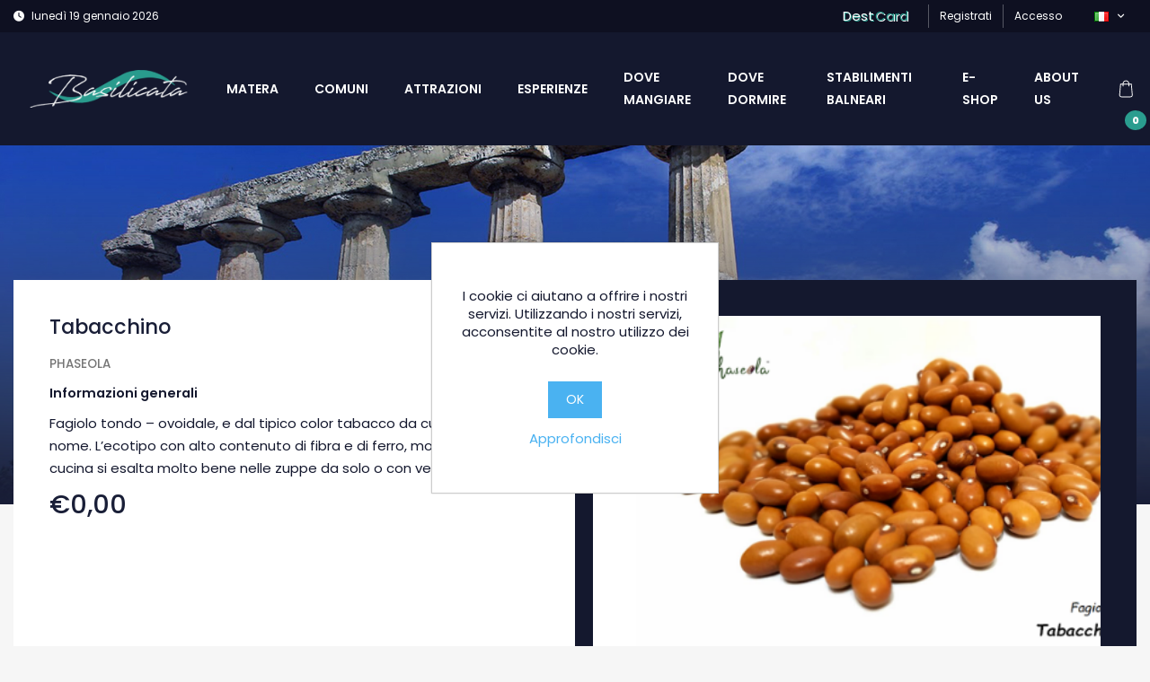

--- FILE ---
content_type: text/html; charset=utf-8
request_url: https://destinazionebasilicata.com/tabacchino-2
body_size: 8146
content:
<!DOCTYPE html><html lang=it dir=ltr class=html-product-details-page><head><title>Destinazione Basilicata - Tabacchino</title><meta charset=UTF-8><meta name=description content="Fagiolo tondo – ovoidale, e dal tipico color tabacco da cui proviene
il nome. L’ecotipo con alto contenuto di fibra e di ferro, molto digeribile. In cucina si
esalta molto bene nelle zuppe da solo o con verdure."><meta name=keywords content=""><meta name=generator content=nopCommerce><meta name=viewport content="width=device-width, initial-scale=1"><meta property=og:type content=product><meta property=og:title content=Tabacchino><meta property=og:description content="Fagiolo tondo – ovoidale, e dal tipico color tabacco da cui proviene
il nome. L’ecotipo con alto contenuto di fibra e di ferro, molto digeribile. In cucina si
esalta molto bene nelle zuppe da solo o con verdure."><meta property=og:image content=https://destinazionebasilicata.com/images/thumbs/0006087_tabacchino_550.bmp><meta property=og:image:url content=https://destinazionebasilicata.com/images/thumbs/0006087_tabacchino_550.bmp><meta property=og:url content=https://destinazionebasilicata.com/tabacchino-2><meta property=og:site_name content="Destinazione Basilicata"><meta property=twitter:card content=summary><meta property=twitter:site content="Destinazione Basilicata"><meta property=twitter:title content=Tabacchino><meta property=twitter:description content="Fagiolo tondo – ovoidale, e dal tipico color tabacco da cui proviene
il nome. L’ecotipo con alto contenuto di fibra e di ferro, molto digeribile. In cucina si
esalta molto bene nelle zuppe da solo o con verdure."><meta property=twitter:image content=https://destinazionebasilicata.com/images/thumbs/0006087_tabacchino_550.bmp><meta property=twitter:url content=https://destinazionebasilicata.com/tabacchino-2><link rel=stylesheet href="/css/Product.Head.styles.css?v=61pD--30g3yyb2U1yttuW92WAWI"><link rel=stylesheet href="https://fonts.googleapis.com/css2?family=Poppins:wght@100;200;300;400;500;600;700;800&amp;display=swap"><link rel=stylesheet href=https://phpcoder.tech/multiselect/css/jquery.multiselect.css><link rel=apple-touch-icon sizes=180x180 href=/icons/icons_0/apple-touch-icon.png><link rel=icon type=image/png sizes=32x32 href=/icons/icons_0/favicon-32x32.png><link rel=icon type=image/png sizes=192x192 href=/icons/icons_0/android-chrome-192x192.png><link rel=icon type=image/png sizes=16x16 href=/icons/icons_0/favicon-16x16.png><link rel=manifest href=/icons/icons_0/site.webmanifest><link rel=mask-icon href=/icons/icons_0/safari-pinned-tab.svg color=#5bbad5><link rel="shortcut icon" href=/icons/icons_0/favicon.ico><meta name=msapplication-TileColor content=#2d89ef><meta name=msapplication-TileImage content=/icons/icons_0/mstile-144x144.png><meta name=msapplication-config content=/icons/icons_0/browserconfig.xml><meta name=theme-color content=#ffffff><script>!function(n,t,i){function p(){i.onInit&&i.onInit(r)}var u=n.location,s="script",h="instrumentationKey",f="ingestionendpoint",c="disableExceptionTracking",l="ai.device.",a="toLowerCase",e="crossOrigin",v="POST",y="appInsightsSDK",o=i.name||"appInsights",r;(i.name||n[y])&&(n[y]=o);r=n[o]||function(r){function nt(n,t){var i={},r="Browser";return i[l+"id"]=r[a](),i[l+"type"]=r,i["ai.operation.name"]=u&&u.pathname||"_unknown_",i["ai.internal.sdkVersion"]="javascript:snippet_"+(o.sv||o.version),{time:function(){function t(n){var t=""+n;return 1===t.length&&(t="0"+t),t}var n=new Date;return n.getUTCFullYear()+"-"+t(1+n.getUTCMonth())+"-"+t(n.getUTCDate())+"T"+t(n.getUTCHours())+":"+t(n.getUTCMinutes())+":"+t(n.getUTCSeconds())+"."+((n.getUTCMilliseconds()/1e3).toFixed(3)+"").slice(2,5)+"Z"}(),iKey:n,name:"Microsoft.ApplicationInsights."+n.replace(/-/g,"")+"."+t,sampleRate:100,tags:i,data:{baseData:{ver:2}}}}function rt(n){for(;n.length;)!function(n){o[n]=function(){var t=arguments;g||o.queue.push(function(){o[n].apply(o,t)})}}(n.pop())}var g=!1,w=!1,o={initialize:!0,queue:[],sv:"5",version:2,config:r},b=r.url||i.src,k,et,p,d;if(b){function tt(){var e,s,k,d,tt,it,c,l,y,t,p;g=!0;o.queue=[];w||(w=!0,e=b,c=function(){var n={},s=r.connectionString,u,t,i,e,o;if(s)for(u=s.split(";"),t=0;t<u.length;t++)i=u[t].split("="),2===i.length&&(n[i[0][a]()]=i[1]);return n[f]||(e=n.endpointsuffix,o=e?n.location:null,n[f]="https://"+(o?o+".":"")+"dc."+(e||"services.visualstudio.com")),n}(),l=c[h]||r[h]||"",y=c[f],t=y?y+"/v2/track":r.endpointUrl,(p=[]).push((s="SDK LOAD Failure: Failed to load Application Insights SDK script (See stack for details)",k=e,d=t,(it=(tt=nt(l,"Exception")).data).baseType="ExceptionData",it.baseData.exceptions=[{typeName:"SDKLoadFailed",message:s.replace(/\./g,"-"),hasFullStack:!1,stack:s+"\nSnippet failed to load ["+k+"] -- Telemetry is disabled\nHelp Link: https://go.microsoft.com/fwlink/?linkid=2128109\nHost: "+(u&&u.pathname||"_unknown_")+"\nEndpoint: "+d,parsedStack:[]}],tt)),p.push(function(n,t,i,r){var f=nt(l,"Message"),e=f.data,u;return e.baseType="MessageData",u=e.baseData,u.message='AI (Internal): 99 message:"'+("SDK LOAD Failure: Failed to load Application Insights SDK script (See stack for details) ("+i+")").replace(/\"/g,"")+'"',u.properties={endpoint:r},f}(0,0,e,t)),function(t,r){var f,u;JSON&&(f=n.fetch,f&&!i.useXhr?f(r,{method:v,body:JSON.stringify(t),mode:"cors"}):XMLHttpRequest&&(u=new XMLHttpRequest,u.open(v,r),u.setRequestHeader("Content-type","application/json"),u.send(JSON.stringify(t))))}(p,t))}function it(n,t){w||setTimeout(function(){!t&&o.core||tt()},500)}k=function(){var n=t.createElement(s),r;return n.src=b,r=i[e],!r&&""!==r||"undefined"==n[e]||(n[e]=r),n.onload=it,n.onerror=tt,n.onreadystatechange=function(t,i){"loaded"!==n.readyState&&"complete"!==n.readyState||it(0,i)},n}();i.ld<0?t.getElementsByTagName("head")[0].appendChild(k):setTimeout(function(){t.getElementsByTagName(s)[0].parentNode.appendChild(k)},i.ld||0)}try{o.cookie=t.cookie}catch(ot){}var y="track",ut="TrackPage",ft="TrackEvent";return rt([y+"Event",y+"PageView",y+"Exception",y+"Trace",y+"DependencyData",y+"Metric",y+"PageViewPerformance","start"+ut,"stop"+ut,"start"+ft,"stop"+ft,"addTelemetryInitializer","setAuthenticatedUserContext","clearAuthenticatedUserContext","flush"]),o.SeverityLevel={Verbose:0,Information:1,Warning:2,Error:3,Critical:4},et=(r.extensionConfig||{}).ApplicationInsightsAnalytics||{},!0!==r[c]&&!0!==et[c]&&(p="onerror",rt(["_"+p]),d=n[p],n[p]=function(n,t,i,r,u){var f=d&&d(n,t,i,r,u);return!0!==f&&o["_"+p]({message:n,url:t,lineNumber:i,columnNumber:r,error:u}),f},r.autoExceptionInstrumented=!0),o}(i.cfg);(n[o]=r).queue&&0===r.queue.length?(r.queue.push(p),r.trackPageView({})):p()}(window,document,{src:"https://js.monitor.azure.com/scripts/b/ai.2.min.js",crossOrigin:"anonymous",cfg:{connectionString:"InstrumentationKey=a7e99dfd-af31-4e94-bdcf-adc4f8e28fa8;IngestionEndpoint=https://westeurope-5.in.applicationinsights.azure.com/;LiveEndpoint=https://westeurope.livediagnostics.monitor.azure.com/"}})</script><body><input name=__RequestVerificationToken type=hidden value=CfDJ8Fv6a62oIJVApcuwBz27H6IgkRjWf02_xNZM1DVTrbrBVkhaK3n3M0D0iZ222rg-fjHpYwMNI2n8ZGLfbNwG64B_FBGaMGTXvbl35AwARj4PlrxVmz7RAhuk4DiipBuSDmwWBeCG6FsLSWD2dIX404o><link rel=preconnect href=https://fonts.googleapis.com><link rel=preconnect href=https://fonts.gstatic.com crossorigin><div class=ajax-loading-block-window style=display:none></div><div id=dialog-notifications-success title=Notifica style=display:none></div><div id=dialog-notifications-error title=Errore style=display:none></div><div id=dialog-notifications-warning title=Avviso style=display:none></div><div id=bar-notification class=bar-notification-container data-close=Chiudi></div><!--[if lte IE 8]><div style=clear:both;height:59px;text-align:center;position:relative><a href=http://www.microsoft.com/windows/internet-explorer/default.aspx target=_blank> <img src=/Themes/DestBas/Content/images/ie_warning.jpg height=42 width=820 alt="You are using an outdated browser. For a faster, safer browsing experience, upgrade for free today."> </a></div><![endif]--><header><div class=sub-header><div class=container><div class="row no-gutters"><div class="left col-md-12 col-xl-6 d-none d-lg-block d-xl-block"><i class="fa fa-clock" aria-hidden=true></i> <span> luned&#xEC; 19 gennaio 2026 </span></div><div class="right col-md-12 col-xl-6"><ul class="d-flex justify-content-md-center justify-content-lg-end"><li class=destcard><a href=https://destcard.destinazionebasilicata.com target=_blank> <span class=span1>Dest</span> <span class=span2>Card</span> </a><li><a href="/register?returnUrl=%2Ftabacchino-2" class=ico-register>Registrati</a><li><a href="/login?returnUrl=%2Ftabacchino-2" class=ico-login>Accesso</a><li class=language><div class=language-selector><ul class=language-list><li><button class="btn language-popover" role=button data-toggle=popover data-placement=bottom> <img title=IT alt=IT ) src=/images/flags/it.png> <i class="fa fa-angle-down" aria-hidden=true></i> </button></ul></div><div class="language-popover-content hide"><div id=popover-content-language class=hide><ul><li class=popover-list-item><a class=flx href="https://destinazionebasilicata.com/changelanguage/1?returnUrl=%2Ftabacchino-2"> <img title=EN alt=EN ) src=/images/flags/us.png> EN </a></ul></div></div></ul></div></div></div></div><nav class="navbar navbar-expand-lg navbar-dark"><div class=container><a href="/"> <img alt="Destinazione Basilicata" src=https://destinazionebasilicata.com/Themes/DestBas/Content/images/logo.png> </a> <button type=button class="navbar-toggler collapsed" data-toggle=collapse data-target=#main-nav> <span class=menu-icon-bar></span> <span class=menu-icon-bar></span> <span class=menu-icon-bar></span> </button><div id=main-nav class="collapse navbar-collapse"><ul class="navbar-nav ml-auto"><li><a class="nav-item nav-link" href=https://www.destinazionebasilicata.com/matera-2>Matera</a><li><a class="nav-item nav-link" href=/comuni>Comuni</a><li><a class="nav-item nav-link" href=/attrazioni>Attrazioni</a><li><a class="nav-item nav-link" href=/esperienze-2>Esperienze</a><li><a class="nav-item nav-link" href=/dove-mangiare>Dove mangiare</a><li><a class="nav-item nav-link" href=/dove-dormire>Dove dormire</a><li><a class="nav-item nav-link" href=/stabilimenti-balneari>Stabilimenti balneari</a><li><a class="nav-item nav-link" href=/e-shop>E-Shop</a><li><a class="nav-item nav-link" href=/about-us>About us</a><li><button class="btn cart-popover cart" role=button data-toggle=popover data-placement=bottom> <img src=../Themes/DestBas/Content/images/svg/shopping-bag.svg height=48 height=48> <span class=cart-qty>0</span> </button></li><div id=popover-content-cart class=hide><div id=flyout-cart><div class=mini-shopping-cart><div class=count>Non ci sono articoli nel tuo carrello</div></div></div></div></ul></div></div></nav></header><form method=post id=product-details-form action=/tabacchino-2><div class="page-body product-details"><div class=page-banner></div><div class="container mb-5 negative-margin"><div class="row no-gutters"><div class="col-md-12 col-xl-6 city-info" data-aos=fade-up><h4 class="title d-flex align-items-center mb-3">Tabacchino</h4><h5 class=sub-title><a href=/phaseola>Phaseola</a></h5><div class="row mb-3"><div class="col-md-12 col-lg-12 item-text"><h5>Informazioni generali</h5></div><div class="col-md-12 col-lg-12 item-text">Fagiolo tondo – ovoidale, e dal tipico color tabacco da cui proviene il nome. L’ecotipo con alto contenuto di fibra e di ferro, molto digeribile. In cucina si esalta molto bene nelle zuppe da solo o con verdure.</div></div><p class="product-detail-price mb-3">€0,00</div><div class="col-md-12 col-xl-6 city-postcards" data-aos=fade-up><div id=product-detail-carousel class="dest-bas-carousel owl-carousel owl-theme"><div class=item><img src=https://destinazionebasilicata.com/images/thumbs/0006087_tabacchino_550.bmp alt="Immagine di Tabacchino"></div></div></div></div><div class="row no-gutters"><div class=col-12></div></div></div><div class=container><div class="section-title aos-init aos-animate" data-aos=fade-up><h2>Potrebbe interessarti</h2></div><div class=ajax-products-busy></div><div class=products-wrapper><div class="row no-gutters"><div class="col-md-4 col-xl-3"><div class=card-container id=product_858 data-productid=858><div class=card data-aos=fade-up><figure><img class=card-img-top alt="Immagine di Tabacchino" src=https://destinazionebasilicata.com/images/thumbs/0006087_tabacchino_415.bmp title="Visualizza i dettagli per Tabacchino"></figure><div class=card-body><h4 class=card-title><a href=/tabacchino-2 title="Visualizza i dettagli per Tabacchino">Tabacchino</a></h4><h5 class=subtitle><a href="/"></a></h5><p class=card-text>Fagiolo tondo – ovoidale, e dal tipico color tabacco da cui proviene il nome. L’ecotipo con alto contenuto di fibra e di ferro, molto digeribile. In cucina si esalta molto bene nelle zuppe da solo o con verdure.<div class="row no-gutters add-to-cart-wrp"><div class=col-6><p class=price>&#x20AC;0,00</div><div class="col-6 d-flex justify-content-end icon-cart"></div></div></div></div></div></div><div class="col-md-4 col-xl-3"><div class=card-container id=product_859 data-productid=859><div class=card data-aos=fade-up><figure><img class=card-img-top alt="Immagine di Cannellino Rosso" src=https://destinazionebasilicata.com/images/thumbs/0006089_cannellino-rosso_415.bmp title="Visualizza i dettagli per Cannellino Rosso"></figure><div class=card-body><h4 class=card-title><a href=/cannellino-rosso-2 title="Visualizza i dettagli per Cannellino Rosso">Cannellino Rosso</a></h4><h5 class=subtitle><a href="/"></a></h5><p class=card-text>Fagiolo cilindrico – allungato e a usolato di colore bianco con macchie rosso – violacee non uniformi: molto bello anche da vedersi. In cucina è consigliato per un’ insalata o come contorno, cuocendo mantiene la colorazione.<div class="row no-gutters add-to-cart-wrp"><div class=col-6><p class=price>&#x20AC;0,00</div><div class="col-6 d-flex justify-content-end icon-cart"></div></div></div></div></div></div><div class="col-md-4 col-xl-3"><div class=card-container id=product_860 data-productid=860><div class=card data-aos=fade-up><figure><img class=card-img-top alt="Immagine di Ciuoto o Regina" src=https://destinazionebasilicata.com/images/thumbs/0006091_ciuoto-o-regina_415.bmp title="Visualizza i dettagli per Ciuoto o Regina"></figure><div class=card-body><h4 class=card-title><a href=/ciuoto-o-regina-2 title="Visualizza i dettagli per Ciuoto o Regina">Ciuoto o Regina</a></h4><h5 class=subtitle><a href="/"></a></h5><p class=card-text>Fagiolo cilindrico – allungato e a usolato di colore bianco con macchie rosso – violacee non uniformi: molto bello anche da vedersi. In cucina è consigliato per un’ insalata o come contorno, cuocendo mantiene la colorazione.<div class="row no-gutters add-to-cart-wrp"><div class=col-6><p class=price>&#x20AC;0,00</div><div class="col-6 d-flex justify-content-end icon-cart"></div></div></div></div></div></div><div class="col-md-4 col-xl-3"><div class=card-container id=product_861 data-productid=861><div class=card data-aos=fade-up><figure><img class=card-img-top alt="Immagine di Verdolino" src=https://destinazionebasilicata.com/images/thumbs/0006093_verdolino_415.bmp title="Visualizza i dettagli per Verdolino"></figure><div class=card-body><h4 class=card-title><a href=/verdolino-2 title="Visualizza i dettagli per Verdolino">Verdolino</a></h4><h5 class=subtitle><a href="/"></a></h5><p class=card-text>Fagiolo cilindrico – allungato e a usolato di colore bianco con macchie rosso – violacee non uniformi: molto bello anche da vedersi. In cucina è consigliato per un’ insalata o come contorno, cuocendo mantiene la colorazione.<div class="row no-gutters add-to-cart-wrp"><div class=col-6><p class=price>&#x20AC;0,00</div><div class="col-6 d-flex justify-content-end icon-cart"></div></div></div></div></div></div><div class="col-md-4 col-xl-3"><div class=card-container id=product_862 data-productid=862><div class=card data-aos=fade-up><figure><img class=card-img-top alt="Immagine di Risi" src=https://destinazionebasilicata.com/images/thumbs/0006095_risi_415.bmp title="Visualizza i dettagli per Risi"></figure><div class=card-body><h4 class=card-title><a href=/risi title="Visualizza i dettagli per Risi">Risi</a></h4><h5 class=subtitle><a href="/"></a></h5><p class=card-text>#FASULIRISI Fagiolo tondo-ovoidale, grosso di colore bianco uniforme, è detto in gergo anche “RISONE”. Qualitativamente tra i più apprezzati per facilità di cottura e per la delicatezza di gusto. In cucina si presta per tutti gli impegni ottenendo sempre risultati inimitabili<div class="row no-gutters add-to-cart-wrp"><div class=col-6><p class=price>&#x20AC;0,00</div><div class="col-6 d-flex justify-content-end icon-cart"></div></div></div></div></div></div></div></div></div></div><input name=__RequestVerificationToken type=hidden value=CfDJ8Fv6a62oIJVApcuwBz27H6IgkRjWf02_xNZM1DVTrbrBVkhaK3n3M0D0iZ222rg-fjHpYwMNI2n8ZGLfbNwG64B_FBGaMGTXvbl35AwARj4PlrxVmz7RAhuk4DiipBuSDmwWBeCG6FsLSWD2dIX404o></form><footer><div class=container><figure class=footer-logo><a href="/"> <img alt="Destinazione Basilicata" src=https://destinazionebasilicata.com/Themes/DestBas/Content/images/logo.png> </a></figure><ul class="footer-menu d-flex justify-content-center"><li><a href=/privacy>Privacy e Cookie Policy</a><li><a href=/condizioni-duso>Condizioni d&#x27;uso</a><li><a href=/about-us>About us</a><li><a href=https://company.destinazionebasilicata.com target=_blank>Chi siamo</a></ul><div class="footer-social d-flex justify-content-center"><a href="https://www.facebook.com/DesBas2018/" target=_blank><div><i class="fab fa-facebook-f"></i></div></a> <a href="https://www.instagram.com/destinazionebasilicatasrl/" target=_blank><div><i class="fab fa-instagram"></i></div></a></div></div></footer><div id=eu-cookie-bar-notification class=eu-cookie-bar-notification><div><div class=text>I cookie ci aiutano a offrire i nostri servizi. Utilizzando i nostri servizi, acconsentite al nostro utilizzo dei cookie.</div><div class=buttons-more><button type=button class="ok-button button-1" id=eu-cookie-ok>OK</button> <a class=learn-more href=/privacy>Approfondisci</a></div></div></div><script src="/js/Product.Footer.scripts.js?v=jGqxeaL5Z2AyYV4CphA9ot1m4Cs"></script><script src=https://unpkg.com/aos@2.3.1/dist/aos.js></script><script src=https://cdnjs.cloudflare.com/ajax/libs/three.js/r83/three.js></script><script src=https://cdnjs.cloudflare.com/ajax/libs/jquery.imagesloaded/4.1.4/imagesloaded.pkgd.js></script><script src=https://cdnjs.cloudflare.com/ajax/libs/gsap/1.20.4/TweenMax.min.js></script><script>function addPagerHandlers(){$("[data-page]").on("click",function(n){return n.preventDefault(),CatalogProducts.getProducts($(this).data("page")),!1})}$(document).ready(function(){CatalogProducts.init({ajax:!0,browserPath:"/tabacchino-2",fetchUrl:"/vendor/products?vendorId=267"});addPagerHandlers();$(CatalogProducts).on("loaded",function(){addPagerHandlers()})})</script><script>$(document).ready(function(){$(".language-popover").popover({html:!0,content:function(){return $("#popover-content-language").html()}})})</script><script>$(document).ready(function(){$(".cart-popover").popover({html:!0,content:function(){return $("#popover-content-cart").html()}})})</script><script>var localized_data={AjaxCartFailure:"Impossibile aggiungere il prodotto. Aggiorna la pagina e prova ancora una volta."};AjaxCart.init(!1,".cart-qty",".header-links .wishlist-qty","#flyout-cart",localized_data)</script><script>$(document).ready(function(){$("#eu-cookie-bar-notification").show();$("#eu-cookie-ok").on("click",function(){var n={};addAntiForgeryToken(n);$.ajax({cache:!1,type:"POST",data:n,url:"/eucookielawaccept",dataType:"json",success:function(){$("#eu-cookie-bar-notification").hide()},error:function(){alert("Cannot store value")}})})})</script>